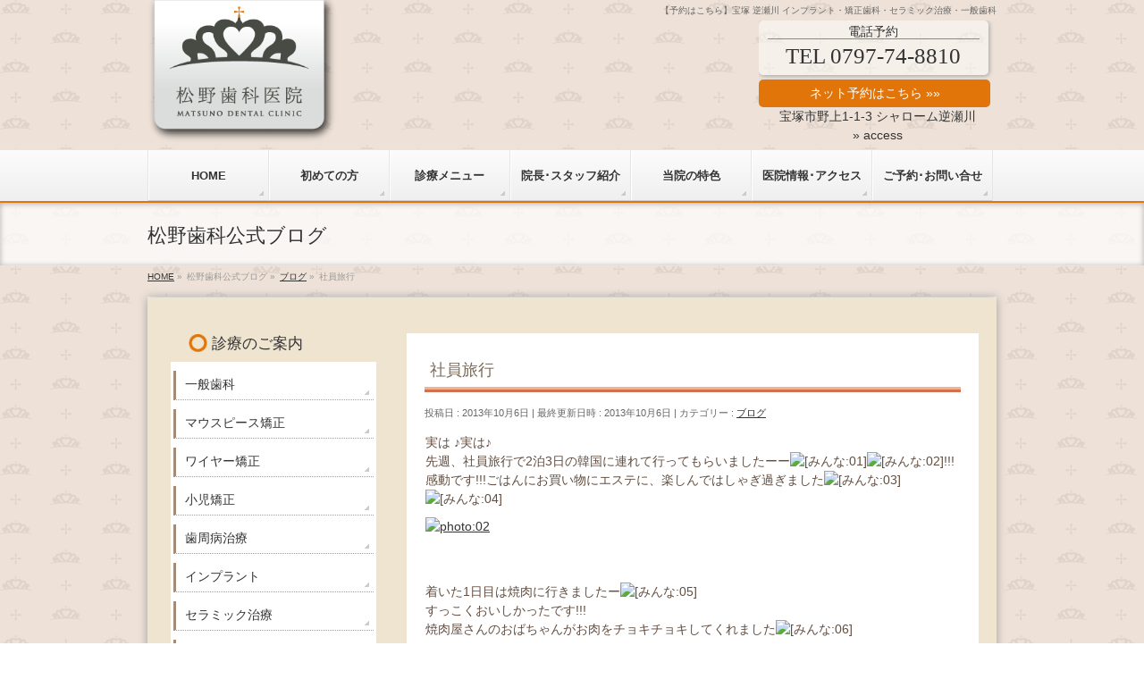

--- FILE ---
content_type: text/html; charset=UTF-8
request_url: https://matsuno-dental.com/2013/10/06/1669
body_size: 8267
content:
<!DOCTYPE html>
<!--[if IE]>
<meta http-equiv="X-UA-Compatible" content="IE=Edge">
<![endif]-->
<html xmlns:fb="https://ogp.me/ns/fb#" lang="ja">
<head>
<meta charset="UTF-8" />
<!--<title>社員旅行 | 宝塚市逆瀬川のインプラント・矯正歯科・セラミック治療・一般歯科 | 松野歯科医院</title>-->
<title>
松野歯科医院【予約はこちら】宝塚 逆瀬川 インプラント・矯正歯科・審美歯科・一般歯科
</title>
<meta name="description" content="実は ♪実は♪先週、社員旅行で2泊3日の韓国に連れて行ってもらいましたーー!!!感動です!!!ごはんにお買い物にエステに、楽しんではしゃぎ過ぎました着いた1日目は焼肉に行きましたーすっこくおいしかったです!!!焼肉屋さんのおばちゃんがお肉をチョキチョキしてくれました次の日は朝ごはんにお粥を食べに連れて行ってもらいました私はかぼちゃのお粥を食べたんですが、美味しすぎました一気に書ききれないので、つづきはまた書きます～加登iPhoneからの投稿 " />
<link rel="start" href="https://matsuno-dental.com/WPtemplate" title="HOME" />
<link rel="apple-touch-icon" href="apple-touch-icon.png">
<!-- BizVektor v1.6.2 -->

<!--[if lte IE 8]>
<link rel="stylesheet" type="text/css" media="all" href="https://matsuno-dental.com/WPtemplate/wp-content/themes/child/style_oldie.css" />
<![endif]-->
<meta id="viewport" name="viewport" content="width=device-width, user-scalable=yes, maximum-scale=1.0, minimum-scale=1.0">
<!-- ページごとのクローラー制御 -->

<meta name="keywords" content="歯科,歯医者,宝塚,逆瀬川,松野,松野歯科医院,歯周病治療,矯正歯科,インプラント,ホワイトニング,予防歯科,小児歯科" />

<!-- All in One SEO Pack 2.2.7 by Michael Torbert of Semper Fi Web Design[189,243] -->
<link rel="author" href="//matsuno-dental.com" />
<meta name="description" itemprop="description" content="実は" />

<meta name="robots" content="noindex,follow" />
<link rel="canonical" href="https://matsuno-dental.com/2013/10/06/1669" />
<!-- /all in one seo pack -->
<link rel="alternate" type="application/rss+xml" title="宝塚市逆瀬川のインプラント・矯正歯科・セラミック治療・一般歯科 | 松野歯科医院 &raquo; フィード" href="https://matsuno-dental.com/feed" />
<link rel="alternate" type="application/rss+xml" title="宝塚市逆瀬川のインプラント・矯正歯科・セラミック治療・一般歯科 | 松野歯科医院 &raquo; コメントフィード" href="https://matsuno-dental.com/comments/feed" />
<link rel="alternate" type="application/rss+xml" title="宝塚市逆瀬川のインプラント・矯正歯科・セラミック治療・一般歯科 | 松野歯科医院 &raquo; 社員旅行 のコメントのフィード" href="https://matsuno-dental.com/2013/10/06/1669/feed" />
<link rel='stylesheet' id='Biz_Vektor_common_style-css'  href='https://matsuno-dental.com/WPtemplate/wp-content/themes/biz-vektor/css/bizvektor_common_min.css?ver=20141106' type='text/css' media='all' />
<link rel='stylesheet' id='Biz_Vektor_Design_style-css'  href='https://matsuno-dental.com/WPtemplate/wp-content/themes/biz-vektor/design_skins/002/002.css?ver=4.1.1' type='text/css' media='all' />
<link rel='stylesheet' id='Biz_Vektor_plugin_sns_style-css'  href='https://matsuno-dental.com/WPtemplate/wp-content/themes/biz-vektor/plugins/sns/style_bizvektor_sns.css?ver=4.1.1' type='text/css' media='all' />
<link rel='stylesheet' id='Biz_Vektor_add_web_fonts-css'  href='https://fonts.googleapis.com/css?family=Droid+Sans%3A700%7CLato%3A900%7CAnton&#038;ver=4.1.1' type='text/css' media='all' />
<script type='text/javascript' src='//html5shiv.googlecode.com/svn/trunk/html5.js'></script>
<link rel="EditURI" type="application/rsd+xml" title="RSD" href="https://matsuno-dental.com/WPtemplate/xmlrpc.php?rsd" />
<link rel="wlwmanifest" type="application/wlwmanifest+xml" href="https://matsuno-dental.com/WPtemplate/wp-includes/wlwmanifest.xml" /> 
<link rel='prev' title='みんなで' href='https://matsuno-dental.com/2013/10/05/1668' />
<link rel='next' title='歯周外科実習' href='https://matsuno-dental.com/2013/10/06/1670' />
<link rel='shortlink' href='https://matsuno-dental.com/?p=1669' />
<!-- [ BizVektor OGP ] -->
<meta property="og:site_name" content="宝塚市逆瀬川のインプラント・矯正歯科・セラミック治療・一般歯科 | 松野歯科医院" />
<meta property="og:url" content="https://matsuno-dental.com/2013/10/06/1669" />
<meta property="fb:app_id" content="" />
<meta property="og:type" content="article" />
<meta property="og:image" content="https://matsuno-dental.com/imagesWP/ogpimg_matsuno.jpg" />
<meta property="og:title" content="社員旅行 | 宝塚市逆瀬川のインプラント・矯正歯科・セラミック治療・一般歯科 | 松野歯科医院" />
<meta property="og:description" content="実は ♪実は♪先週、社員旅行で2泊3日の韓国に連れて行ってもらいましたーー!!!感動です!!!ごはんにお買い物にエステに、楽しんではしゃぎ過ぎました着いた1日目は焼肉に行きましたーすっこくおいしかったです!!!焼肉屋さんのおばちゃんがお肉をチョキチョキしてくれました次の日は朝ごはんにお粥を食べに連れて行ってもらいました私はかぼちゃのお粥を食べたんですが、美味しすぎました一気に書ききれないので、つづきはまた書きます～加登iPhoneからの投稿 " />
<!-- [ /BizVektor OGP ] -->
<!--[if lte IE 8]>
<link rel="stylesheet" type="text/css" media="all" href="https://matsuno-dental.com/WPtemplate/wp-content/themes/biz-vektor/design_skins/002/002_oldie.css" />
<![endif]-->
<link rel="pingback" href="https://matsuno-dental.com/WPtemplate/xmlrpc.php" />
<style type="text/css">
/*-------------------------------------------*/
/*	menu divide
/*-------------------------------------------*/
@media (min-width: 970px) {
#gMenu .menu > li { width:135px; text-align:center; }
#gMenu .menu > li.current_menu_item,
#gMenu .menu > li.current-menu-ancestor,
#gMenu .menu > li.current_page_item,
#gMenu .menu > li.current_page_ancestor,
#gMenu .menu > li.current-page-ancestor { width:139px; }
}
</style>
<!--[if lte IE 8]>
<style type="text/css">
#gMenu .menu li { width:135px; text-align:center; }
#gMenu .menu li.current_page_item,
#gMenu .menu li.current_page_ancestor { width:139px; }
</style>
<![endif]-->
<style type="text/css">
/*-------------------------------------------*/
/*	font
/*-------------------------------------------*/
h1,h2,h3,h4,h4,h5,h6,#header #site-title,#pageTitBnr #pageTitInner #pageTit,#content .leadTxt,#sideTower .localHead {font-family: "ヒラギノ角ゴ Pro W3","Hiragino Kaku Gothic Pro","メイリオ",Meiryo,Osaka,"ＭＳ Ｐゴシック","MS PGothic",sans-serif; }
#pageTitBnr #pageTitInner #pageTit { font-weight:lighter; }
#gMenu .menu li a strong {font-family: "ヒラギノ角ゴ Pro W3","Hiragino Kaku Gothic Pro","メイリオ",Meiryo,Osaka,"ＭＳ Ｐゴシック","MS PGothic",sans-serif; }
</style>
<link rel="stylesheet" href="https://matsuno-dental.com/WPtemplate/wp-content/themes/child/style.css" type="text/css" media="all" />
<!-- Google tag (gtag.js) -->
<script async src="https://www.googletagmanager.com/gtag/js?id=UA-27770615-1"></script>
<script>
  window.dataLayer = window.dataLayer || [];
  function gtag(){dataLayer.push(arguments);}
  gtag('js', new Date());

  gtag('config', 'UA-27770615-1');
  gtag('config', 'G-LLWYVM03FL');
</script>

</head>

<body class="single single-post postid-1669 single-format-standard two-column left-sidebar">

<div id="fb-root"></div>

<div id="wrap">

<!--[if lte IE 8]>
<div id="eradi_ie_box">
<div class="alert_title">ご利用の Internet Exproler は古すぎます。</div>
<p>このウェブサイトはあなたがご利用の Internet Explorer をサポートしていないため、正しく表示・動作しません。<br />
古い Internet Exproler はセキュリティーの問題があるため、新しいブラウザに移行する事が強く推奨されています。<br />
最新の Internet Exproler を利用するか、<a href="https://www.google.co.jp/chrome/browser/index.html" target="_blank">Chrome</a> や <a href="https://www.mozilla.org/ja/firefox/new/" target="_blank">Firefox</a> など、より早くて快適なブラウザをご利用ください。</p>
</div>
<![endif]-->

<!-- [ #headerTop ] -->
<div id="headerTop">
<div class="innerBox">
<div id="site-description">【予約はこちら】宝塚 逆瀬川 インプラント・矯正歯科・セラミック治療・一般歯科</div>
</div>
</div><!-- [ /#headerTop ] -->

<!-- [ #header ] -->
<div id="header">
<div id="headerInner" class="innerBox">
<!-- [ #headLogo ] -->
<div id="site-title">
<a href="https://matsuno-dental.com/" title="宝塚市逆瀬川のインプラント・矯正歯科・セラミック治療・一般歯科 | 松野歯科医院" rel="home">
<img src="/imagesWP/headlogo2.png" alt="宝塚市逆瀬川のインプラント・矯正歯科・セラミック治療・一般歯科 | 松野歯科医院" /></a>
</div>
<!-- [ /#headLogo ] -->

<!----head_駐輪場エリアheadContact_bicyclearea---->
<div id="headContact_bicyclearea">
<!-- [ #headContact ] 
<div id="headContact" class="itemClose" onclick="showHide('headContact');"><div id="headContactInner">
<div id="headContactTxt">お問い合せ</div>
<div id="headContactTel">TEL 0797-74-8810</div>
<div id="headContactTime"><a href="#access-mainfoot">» access</a><p style="clear: both;">〒665-0022 宝塚市野上1-1-3 シャローム逆瀬川</p></div>
</div></div> [ /#headContact ] -->

<!-- [ #headContact ] -->

<div id="headContact" class="itemClose" onclick="showHide('headContact');">
<div id="headContactInner">
<div id="headContactTxt">電話予約</div>
<div id="headContactTel"><a href="tel:0797-74-8810">TEL 0797-74-8810</a></div>
</div>
</div>
<!-- [ /#headContact ] -->
<div id="headContactTime2"><a class="formpopup" href="/contact/contact.php">ネット予約はこちら »» </a></div>
<div id="headContactTime3">
宝塚市野上1-1-3 シャローム逆瀬川<a href="/#access-mainfoot">» access</a>
</div>





<!--<div class="head_bicycle">
<a href="/#bicyclearea">
<img src="/imagesWP/head_bicycle.png" alt="松野歯科医院専用の駐車場ができました。">
<span>
松野歯科医院専用の<em>駐車場ができました。</em>
</span>
</a>
</div>-->

</div><!----/headContact_bicyclearea---->


</div>
<!-- #headerInner -->
</div>
<!-- [ /#header ] -->
<div id="fixedBox">

<!-- [ #gMenu ] -->
<div id="gMenu" class="itemClose" onclick="showHide('gMenu');">
<div id="gMenuInner" class="innerBox">
<h3 class="assistive-text"><span>MENU</span></h3>
<div class="skip-link screen-reader-text">
	<a href="#content" title="メニューを飛ばす">メニューを飛ばす</a>
</div>
<div class="menu-global-container"><ul id="menu-global" class="menu"><li id="menu-item-19" class="menu-item menu-item-type-post_type menu-item-object-page"><a href="https://matsuno-dental.com/"><strong>HOME</strong></a></li>
<li id="menu-item-18" class="menu-item menu-item-type-post_type menu-item-object-page"><a href="https://matsuno-dental.com/flow"><strong>初めての方</strong></a></li>
<li id="menu-item-4500" class="menu-item menu-item-type-post_type menu-item-object-page"><a href="https://matsuno-dental.com/medical"><strong>診療メニュー</strong></a></li>
<li id="menu-item-16" class="menu-item menu-item-type-post_type menu-item-object-page"><a href="https://matsuno-dental.com/profile"><strong>院長･スタッフ紹介</strong></a></li>
<li id="menu-item-616" class="menu-item menu-item-type-post_type menu-item-object-page"><a href="https://matsuno-dental.com/special"><strong>当院の特色</strong></a></li>
<li id="menu-item-15" class="menu-item menu-item-type-post_type menu-item-object-page"><a href="https://matsuno-dental.com/access"><strong>医院情報･アクセス</strong></a></li>
<li id="menu-item-22" class="formpopup menu-item menu-item-type-custom menu-item-object-custom"><a target="_blank" href="/contact/contact.php"><strong>ご予約･お問い合せ</strong></a></li>
</ul></div>
</div><!-- [ /#gMenuInner ] -->
</div>
<!-- [ /#gMenu ] -->
</div><!--/fixedBox-->

<div id="pageTitBnr">
<div class="innerBox">
<div id="pageTitInner">
<div id="pageTit">
松野歯科公式ブログ</div>
</div><!-- [ /#pageTitInner ] -->
</div>
</div><!-- [ /#pageTitBnr ] -->
<!-- [ #panList ] -->
<div id="panList">
<div id="panListInner" class="innerBox">
<ul><li id="panHome"><a href="https://matsuno-dental.com"><span>HOME</span></a> &raquo; </li><li itemscope itemtype="http://data-vocabulary.org/Breadcrumb"><span itemprop="title">松野歯科公式ブログ</span> &raquo; </li><li itemscope itemtype="http://data-vocabulary.org/Breadcrumb"><a href="https://matsuno-dental.com/category/%e3%83%96%e3%83%ad%e3%82%b0/" itemprop="url"><span itemprop="title">ブログ</span></a> &raquo; </li><li><span>社員旅行</span></li></ul></div>
</div>
<!-- [ /#panList ] -->

<div id="main">
<!-- [ #container ] -->
<div id="container" class="innerBox">
	<!-- [ #content ] -->
	<div id="content">

<!-- [ #post- ] -->
<div id="post-1669" class="post-1669 post type-post status-publish format-standard hentry category-4">
<div class="kaso_bg_white">

		<h1 class="entryPostTitle entry-title">社員旅行</h1>
	<div class="entry-meta">
<span class="published">投稿日 : 2013年10月6日</span>
<span class="updated entry-meta-items">最終更新日時 : 2013年10月6日</span>
<span class="vcard author entry-meta-items">作成者 : <span class="fn">clinic01</span></span>
<span class="tags entry-meta-items">カテゴリー :  <a href="https://matsuno-dental.com/category/%e3%83%96%e3%83%ad%e3%82%b0" rel="tag">ブログ</a></span>
</div>
<!-- .entry-meta -->	<div class="entry-content post-content">
		実は ♪実は♪<br />先週、社員旅行で2泊3日の韓国に連れて行ってもらいましたーー<img src="http://rk-test01.xsrv.jp/matsuno-dental.com/imagesWP/blog/1075.gif" alt="[みんな:01]"><img src="http://rk-test01.xsrv.jp/matsuno-dental.com/imagesWP/blog/5067.gif" alt="[みんな:02]">!!!<br />感動です!!!ごはんにお買い物にエステに、楽しんではしゃぎ過ぎました<img src="http://rk-test01.xsrv.jp/matsuno-dental.com/imagesWP/blog/4434690.gif" alt="[みんな:03]"><img src="http://rk-test01.xsrv.jp/matsuno-dental.com/imagesWP/blog/4434695.gif" alt="[みんな:04]"><br /><div align="left"><a id="i12707020050" class="detailOn" href="http://rk-test01.xsrv.jp/matsuno-dental.com/imagesWP/blog/o0480027012707020050.jpg"><img src="http://rk-test01.xsrv.jp/matsuno-dental.com/imagesWP/blog/o0480027012707020050.jpg" alt="photo:02" width="300" height="168" border="0" /></a></div><br clear="all" /><br />着いた1日目は焼肉に行きましたー<img src="http://rk-test01.xsrv.jp/matsuno-dental.com/imagesWP/blog/4434700.gif" alt="[みんな:05]"><br />すっこくおいしかったです!!!<br />焼肉屋さんのおばちゃんがお肉をチョキチョキしてくれました<img src="http://rk-test01.xsrv.jp/matsuno-dental.com/imagesWP/blog/4434783.gif" alt="[みんな:06]"><br /><br />次の日は朝ごはんにお粥を食べに連れて行ってもらいました<img src="http://rk-test01.xsrv.jp/matsuno-dental.com/imagesWP/blog/4434697.gif" alt="[みんな:07]"><br />私はかぼちゃのお粥を食べたんですが、美味しすぎました<img src="http://rk-test01.xsrv.jp/matsuno-dental.com/imagesWP/blog/4434708.gif" alt="[みんな:08]"><div align="left"><a id="i12707020053" class="detailOn" href="http://rk-test01.xsrv.jp/matsuno-dental.com/imagesWP/blog/o0480085412707020053.jpg"><img src="http://rk-test01.xsrv.jp/matsuno-dental.com/imagesWP/blog/o0480085412707020053.jpg" alt="photo:03" width="300" height="533" border="0" /></a></div><br clear="all" /><br /><div align="left"><a id="i12707020047" class="detailOn" href="http://rk-test01.xsrv.jp/matsuno-dental.com/imagesWP/blog/o0480064012707020047.jpg"><img src="http://rk-test01.xsrv.jp/matsuno-dental.com/imagesWP/blog/o0480064012707020047.jpg" alt="photo:04" width="300" height="400" border="0" /></a></div><br clear="all" /><br /><br />一気に書ききれないので、つづきはまた書きます～<img src="http://rk-test01.xsrv.jp/matsuno-dental.com/imagesWP/blog/6165.gif" alt="[みんな:09]"><img src="http://rk-test01.xsrv.jp/matsuno-dental.com/imagesWP/blog/4434695.gif" alt="[みんな:10]"><br /><br />加登<br /><br /><br /><br /><br /><br /><br />iPhoneからの投稿
		
		<div class="entry-utility">
					</div>
		<!-- .entry-utility -->
	</div><!-- .entry-content -->



<div id="nav-below" class="navigation">
	<div class="nav-previous"><a href="https://matsuno-dental.com/2013/10/05/1668" rel="prev"><span class="meta-nav">&larr;</span> みんなで</a></div>
	<div class="nav-next"><a href="https://matsuno-dental.com/2013/10/06/1670" rel="next">歯周外科実習 <span class="meta-nav">&rarr;</span></a></div>
</div><!-- #nav-below -->
</div>
<!-- [ /#post- ] -->


<div id="comments">




								<div id="respond" class="comment-respond">
				<h3 id="reply-title" class="comment-reply-title">コメントを残す <small><a rel="nofollow" id="cancel-comment-reply-link" href="/2013/10/06/1669#respond" style="display:none;">コメントをキャンセル</a></small></h3>
									<form action="https://matsuno-dental.com/WPtemplate/wp-comments-post.php" method="post" id="commentform" class="comment-form">
																			<p class="comment-notes"><span id="email-notes">メールアドレスが公開されることはありません。</span></p>							<p class="comment-form-author"><label for="author">名前</label> <input id="author" name="author" type="text" value="" size="30" /></p>
<p class="comment-form-email"><label for="email">メールアドレス</label> <input id="email" name="email" type="text" value="" size="30" aria-describedby="email-notes" /></p>
<p class="comment-form-url"><label for="url">ウェブサイト</label> <input id="url" name="url" type="text" value="" size="30" /></p>
												<p class="comment-form-comment"><label for="comment">コメント</label> <textarea id="comment" name="comment" cols="45" rows="8" aria-describedby="form-allowed-tags" aria-required="true"></textarea></p>						<p class="form-allowed-tags" id="form-allowed-tags">次の<abbr title="HyperText Markup Language">HTML</abbr> タグと属性が使えます:  <code>&lt;a href=&quot;&quot; title=&quot;&quot;&gt; &lt;abbr title=&quot;&quot;&gt; &lt;acronym title=&quot;&quot;&gt; &lt;b&gt; &lt;blockquote cite=&quot;&quot;&gt; &lt;cite&gt; &lt;code&gt; &lt;del datetime=&quot;&quot;&gt; &lt;em&gt; &lt;i&gt; &lt;q cite=&quot;&quot;&gt; &lt;strike&gt; &lt;strong&gt; </code></p>						<p class="form-submit">
							<input name="submit" type="submit" id="submit" class="submit" value="コメントを送信" />
							<input type='hidden' name='comment_post_ID' value='1669' id='comment_post_ID' />
<input type='hidden' name='comment_parent' id='comment_parent' value='0' />
						</p>
						<p style="display: none;"><input type="hidden" id="akismet_comment_nonce" name="akismet_comment_nonce" value="138e420099" /></p><p style="display: none;"><input type="hidden" id="ak_js" name="ak_js" value="245"/></p>					</form>
							</div><!-- #respond -->
			
</div><!-- #comments -->


</div>
</div>
<!-- [ /#content ] -->

<!-- [ #sideTower ] -->
<div id="sideTower" class="sideTower">
<div class="sideWidget widget widget_nav_menu" id="nav_menu-2"><h3 class="localHead">診療のご案内</h3><div class="menu-medicalmenu-container"><ul id="menu-medicalmenu" class="menu"><li id="menu-item-4144" class="menu-item menu-item-type-post_type menu-item-object-page menu-item-4144"><a href="https://matsuno-dental.com/general">一般歯科</a></li>
<li id="menu-item-4501" class="menu-item menu-item-type-post_type menu-item-object-page menu-item-4501"><a href="https://matsuno-dental.com/mouthpiece">マウスピース矯正</a></li>
<li id="menu-item-4146" class="menu-item menu-item-type-post_type menu-item-object-page menu-item-4146"><a href="https://matsuno-dental.com/correct">ワイヤー矯正</a></li>
<li id="menu-item-4502" class="menu-item menu-item-type-post_type menu-item-object-page menu-item-4502"><a href="https://matsuno-dental.com/childrens_orthodontic">小児矯正</a></li>
<li id="menu-item-4145" class="menu-item menu-item-type-post_type menu-item-object-page menu-item-4145"><a href="https://matsuno-dental.com/perio">歯周病治療</a></li>
<li id="menu-item-4149" class="menu-item menu-item-type-post_type menu-item-object-page menu-item-4149"><a href="https://matsuno-dental.com/implant">インプラント</a></li>
<li id="menu-item-4150" class="menu-item menu-item-type-post_type menu-item-object-page menu-item-4150"><a href="https://matsuno-dental.com/shinbi">セラミック治療</a></li>
<li id="menu-item-4151" class="menu-item menu-item-type-post_type menu-item-object-page menu-item-4151"><a href="https://matsuno-dental.com/whitening">ホワイトニング</a></li>
<li id="menu-item-4153" class="menu-item menu-item-type-post_type menu-item-object-page menu-item-4153"><a href="https://matsuno-dental.com/gumpeeling">ガムピーリング</a></li>
<li id="menu-item-4154" class="menu-item menu-item-type-post_type menu-item-object-page menu-item-4154"><a href="https://matsuno-dental.com/prevent">予防歯科</a></li>
<li id="menu-item-4155" class="menu-item menu-item-type-post_type menu-item-object-page menu-item-4155"><a href="https://matsuno-dental.com/kids">小児歯科</a></li>
<li id="menu-item-4156" class="menu-item menu-item-type-post_type menu-item-object-page menu-item-4156"><a href="https://matsuno-dental.com/mouseguard">スポーツマウスガード</a></li>
<li id="menu-item-4157" class="menu-item menu-item-type-post_type menu-item-object-page menu-item-4157"><a href="https://matsuno-dental.com/bps">BPSデンチャー</a></li>
<li id="menu-item-4158" class="menu-item menu-item-type-post_type menu-item-object-page menu-item-4158"><a href="https://matsuno-dental.com/botulinum">咬筋ボツリヌス治療</a></li>
</ul></div></div><div class="sideWidget widget widget_text" id="text-4">			<div class="textwidget"><div class="side_blog">
<a href="https://ameblo.jp/matsuno-dental" rel="nofollow" target="_blank">
<span>
松野歯科公式ブログ
</span>
</a>
</div>
<div class="side_blog2">
<a href="https://www.instagram.com/matsuno.dental/" rel="nofollow" target="_blank">
<span>
松野歯科公式instagram
</span>
</a>
</div>

<div class="side_recruit">
<!--
<a href="/recruit">
<img src="/imagesWP/side_recruit03.png" alt="歯科医師募集中">
</a><br>-->
<!--
<a href="/recruit">
<img src="/imagesWP/side_recruit01.png" alt="歯科助手募集中">
</a><br />-->
<!--
<a href="/recruit">
<img src="/imagesWP/side_recruit02.png" alt="歯科衛生士募集中">
</a>-->
</div>
</div>
		</div><div class="sideWidget widget widget_text" id="text-5">			<div class="textwidget"><h2 id="servicehead"><img src="/imagesWP/icon_h2.png" alt="診療カレンダー">診療カレンダー</h2>
<div class="side_article01" id="calender">
<!--
<p style="font-size:13px;padding-left:5px;line-height:1.4;">
土曜日は<br>
午前診のみ（9:30〜13:30まで）<br>
となります。</p>
-->
<!--
<p style="font-size:13px;padding-left:5px;line-height:1.4;">
第2、第4土曜日は<br>
午前診のみ（9:30〜13:30まで）<br>
となります。</p>
-->

<!--
<p style="font-size:13px;padding-left:5px;line-height:1.4;">
土曜日は<br>
午前診のみ（9:30〜13:30まで）<br>
となります。<br>
<br>
※2024年3月からの診療時間<br>
○平日<br>
・午前診&nbsp;&nbsp;&nbsp;9:00〜12:00<br>
・午後診&nbsp;13:30〜18:30<br>
○土曜（午前診のみ）<br>
・9:00〜13:00
</p>
-->

<p style="font-size:13px;padding-left:5px;line-height:1.4;">
土曜日は<br>
午前診のみ（9:00〜13:00まで）<br>
となります。
</p>

<!--カレンダー過去分（流用系のみフォーマット例としてコメントアウト）
<img style="padding: 10px 0; width: 225px;" src="/imagesWP/calendar/side_calender_2.png" alt="松野歯科カレンダー2月">
<p style="font-size:13px;padding-left:5px;line-height:1.4;">2/15(月)院長不在です。<br/>2/25（木）はミーティングの為、午後診療は14:30～です。</p>

<img style="padding: 10px 0; width: 225px;" src="/imagesWP/calendar/side_calendar_2022_04.png" alt="松野歯科カレンダー4月">
<p style="font-size:13px;padding-left:5px;line-height:1.4;">4/21（木）はミーティングの為、午後の診療は14:30～です。</p>


<img style="padding: 10px 0; width: 225px;" src="/imagesWP/calendar/side_calendar_2025_03.png" alt="松野歯科カレンダー3月">
<img style="padding: 10px 0; width: 225px;" src="/imagesWP/calendar/side_calendar_2025_04.png" alt="松野歯科カレンダー4月">
<img style="padding: 10px 0; width: 225px;" src="/imagesWP/calendar/side_calendar_2025_05.png" alt="松野歯科カレンダー5月">
<img style="padding: 10px 0; width: 225px;" src="/imagesWP/calendar/side_calendar_2025_06.png" alt="松野歯科カレンダー6月">
<img style="padding: 10px 0; width: 225px;" src="/imagesWP/calendar/side_calendar_2025_07.png" alt="松野歯科カレンダー7月">
<img style="padding: 10px 0; width: 225px;" src="/imagesWP/calendar/side_calendar_2025_08_2.png" alt="松野歯科カレンダー8月">
<img style="padding: 10px 0; width: 225px;" src="/imagesWP/calendar/side_calendar_2025_09.png" alt="松野歯科カレンダー9月">
<img style="padding: 10px 0; width: 225px;" src="/imagesWP/calendar/side_calendar_2025_10.png" alt="松野歯科カレンダー10月">
<img style="padding: 10px 0; width: 225px;" src="/imagesWP/calendar/side_calendar_2025_11.png" alt="松野歯科カレンダー11月">
<img style="padding: 10px 0; width: 225px;" src="/imagesWP/calendar/side_calendar_2025_12.png" alt="松野歯科カレンダー12月">

過去分ここまで-->


<img style="padding: 10px 0; width: 225px;" src="/imagesWP/calendar/side_calendar_2026_01.png" alt="松野歯科カレンダー1月">
<img style="padding: 10px 0; width: 225px;" src="/imagesWP/calendar/side_calendar_2026_02.png" alt="松野歯科カレンダー2月">

</div></div>
		</div><div class="sideWidget"><h3 class="localHead">最近の投稿</h3><div class="ttBoxSection">				<div class="ttBox" id="post-4924">
									<div>
						<a href="https://matsuno-dental.com/info/2025%e5%b9%b4%e3%80%80%e3%81%8a%e7%9b%86%e4%bc%91%e3%81%bf%e3%81%ae%e3%81%8a%e7%9f%a5%e3%82%89%e3%81%9b">2025年　お盆休みのお知らせ</a>
					</div>
								</div>
							<div class="ttBox" id="post-4844">
									<div>
						<a href="https://matsuno-dental.com/info/2025%e5%b9%b4%e3%80%80%e3%82%b4%e3%83%bc%e3%83%ab%e3%83%87%e3%83%b3%e3%82%a6%e3%82%a3%e3%83%bc%e3%82%af%e3%81%ae%e3%81%8a%e7%9f%a5%e3%82%89%e3%81%9b">2025年　ゴールデンウィークのお知らせ</a>
					</div>
								</div>
							<div class="ttBox" id="post-4812">
									<div>
						<a href="https://matsuno-dental.com/info/%e5%b9%b4%e6%9c%ab%e5%b9%b4%e5%a7%8b%e3%81%ae%e3%81%8a%e7%9f%a5%e3%82%89%e3%81%9b-6">年末年始のお知らせ</a>
					</div>
								</div>
							<div class="ttBox" id="post-4707">
									<div>
						<a href="https://matsuno-dental.com/info/2024%e5%b9%b4%e3%80%80%e3%81%8a%e7%9b%86%e4%bc%91%e3%81%bf%e3%81%ae%e3%81%8a%e7%9f%a5%e3%82%89%e3%81%9b">2024年　お盆休みのお知らせ</a>
					</div>
								</div>
							<div class="ttBox" id="post-4638">
									<div>
						<a href="https://matsuno-dental.com/info/2024%e5%b9%b4%e3%80%80%e3%82%b4%e3%83%bc%e3%83%ab%e3%83%87%e3%83%b3%e3%82%a6%e3%82%a3%e3%83%bc%e3%82%af%e3%81%ae%e3%81%8a%e7%9f%a5%e3%82%89%e3%81%9b">2024年　ゴールデンウィークのお知らせ</a>
					</div>
								</div>
			</div></div></div>
<!-- [ /#sideTower ] -->
</div>
<!-- [ /#container ] -->

</div><!-- #main -->

<div id="back-top">
<a href="#wrap">
	<img id="pagetop" src="https://matsuno-dental.com/WPtemplate/wp-content/themes/biz-vektor/js/res-vektor/images/footer_pagetop.png" alt="PAGETOP" />
</a>
</div>

<!-- [ #footerSection ] -->
<div id="footerSection">

	<div id="pagetop">
	<div id="pagetopInner" class="innerBox">
	<a href="#wrap">PAGETOP</a>
	</div>
	</div>

	<div id="footMenu">
	<div id="footMenuInner" class="innerBox">
	<div class="menu-footer-navigation-container"><ul id="menu-footer-navigation" class="menu"><li id="menu-item-57" class="menu-item menu-item-type-post_type menu-item-object-page menu-item-57"><a href="https://matsuno-dental.com/privacypolicy">プライバシーポリシー</a></li>
<li id="menu-item-58" class="menu-item menu-item-type-post_type menu-item-object-page menu-item-58"><a href="https://matsuno-dental.com/sitemap">サイトマップ</a></li>
</ul></div>	</div>
	</div>

	<!-- [ #footer ] -->
	<div id="footer">
	<!-- [ #footerInner ] -->
	<div id="footerInner" class="innerBox">
		<dl id="footerOutline">
		<dt><img src="/imagesWP/foot_logo.gif" alt="松野歯科医院" /></dt>
		<dd>
				</dd>
		</dl>
		<!-- [ #footerSiteMap ] -->
		<div id="footerSiteMap">
<div class="menu-global-container"><ul id="menu-global-1" class="menu"><li id="menu-item-19" class="menu-item menu-item-type-post_type menu-item-object-page menu-item-19"><a href="https://matsuno-dental.com/">HOME</a></li>
<li id="menu-item-18" class="menu-item menu-item-type-post_type menu-item-object-page menu-item-18"><a href="https://matsuno-dental.com/flow">初めての方</a></li>
<li id="menu-item-4500" class="menu-item menu-item-type-post_type menu-item-object-page menu-item-4500"><a href="https://matsuno-dental.com/medical">診療メニュー</a></li>
<li id="menu-item-16" class="menu-item menu-item-type-post_type menu-item-object-page menu-item-16"><a href="https://matsuno-dental.com/profile">院長･スタッフ紹介</a></li>
<li id="menu-item-616" class="menu-item menu-item-type-post_type menu-item-object-page menu-item-616"><a href="https://matsuno-dental.com/special">当院の特色</a></li>
<li id="menu-item-15" class="menu-item menu-item-type-post_type menu-item-object-page menu-item-15"><a href="https://matsuno-dental.com/access">医院情報･アクセス</a></li>
<li id="menu-item-22" class="formpopup menu-item menu-item-type-custom menu-item-object-custom menu-item-22"><a target="_blank" href="/contact/contact.php">ご予約･お問い合せ</a></li>
</ul></div></div>
		<!-- [ /#footerSiteMap ] -->
	</div>
	<!-- [ /#footerInner ] -->
	</div>
	<!-- [ /#footer ] -->

	<!-- [ #siteBottom ] -->
	<div id="siteBottom">
	<div id="siteBottomInner" class="innerBox">
	<div id="copy">Copyright &copy; 2026 <a href="https://matsuno-dental.com/" rel="home">松野歯科医院</a> All Rights Reserved.</div>	</div>
	</div>
	<!-- [ /#siteBottom ] -->
</div>
<!-- [ /#footerSection ] -->
</div>
<!-- [ /#wrap ] -->
<script type='text/javascript' src='https://matsuno-dental.com/WPtemplate/wp-content/plugins/akismet/_inc/form.js?ver=3.0.4'></script>
<script type='text/javascript' src='https://matsuno-dental.com/WPtemplate/wp-includes/js/jquery/jquery.js?ver=1.11.1'></script>
<script type='text/javascript' src='https://matsuno-dental.com/WPtemplate/wp-includes/js/jquery/jquery-migrate.min.js?ver=1.2.1'></script>
<script type='text/javascript' src='https://matsuno-dental.com/WPtemplate/wp-content/themes/biz-vektor/js/biz-vektor-min.js?ver=20140820' defer='defer'></script>
<script type="text/javascript" src="https://matsuno-dental.com/WPtemplate/wp-content/themes/child/js/popup.js"></script>
<!-- Gナビ固定メニュー -->
<script type="text/javascript">
jQuery(function($) {
  
var nav    = $('#fixedBox'),
    offset = nav.offset();
  
$(window).scroll(function () {
  if($(window).scrollTop() > offset.top) {
    nav.addClass('fixed');
  } else {
    nav.removeClass('fixed');
  }
});
  
});
</script>
</body>
</html>

--- FILE ---
content_type: application/javascript
request_url: https://matsuno-dental.com/WPtemplate/wp-content/themes/child/js/popup.js
body_size: 235
content:
var j = jQuery.noConflict();
j(function() {
	j("li.formpopup a").click(function(){
		window.open(this.href,"","width=715,height=1350,resizable=yes,scrollbars=yes");
		return false;
	});
	j("a.formpopup").click(function(){
		window.open(this.href,"","width=715,height=1350,resizable=yes,scrollbars=yes");
		return false;
	});
});